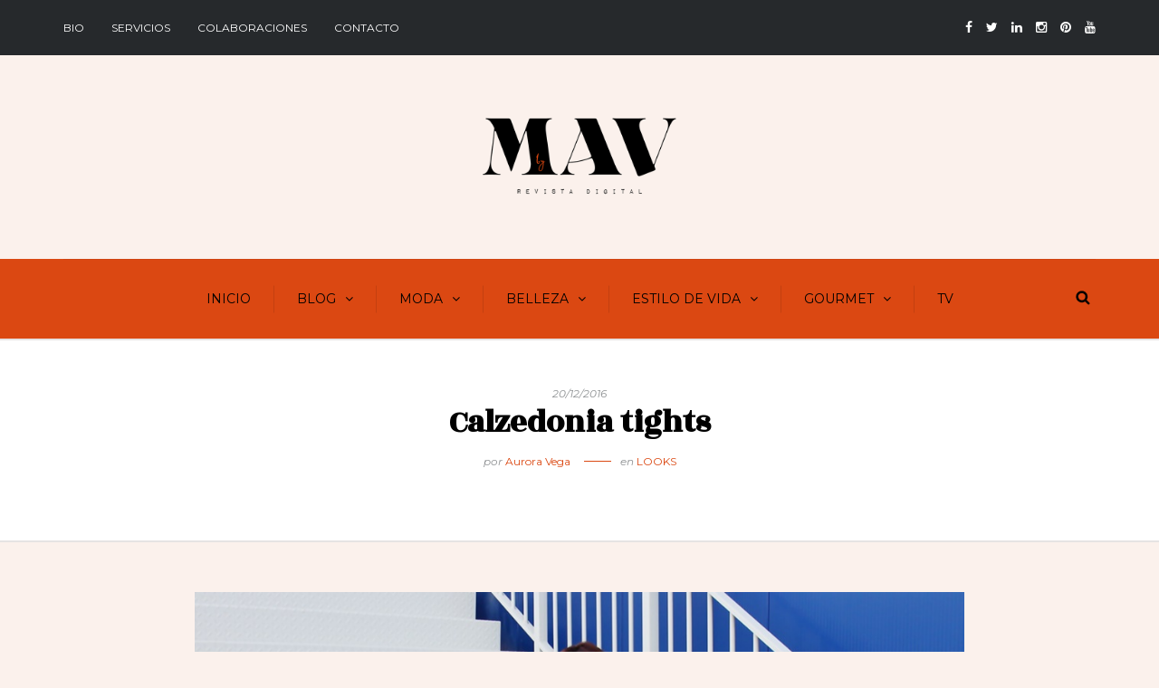

--- FILE ---
content_type: text/html; charset=UTF-8
request_url: https://auroravega.com/calzedonia-tights/
body_size: 14916
content:
<!DOCTYPE html>
<html lang="es">
<head>
<meta name="viewport" content="width=device-width, initial-scale=1.0, maximum-scale=1.0, user-scalable=no" />
<meta charset="UTF-8" />
<link rel="profile" href="http://gmpg.org/xfn/11" />
<link rel="pingback" href="https://auroravega.com/xmlrpc.php" />
<title>Calzedonia tights &#8211; MAV Magazine by Aurora Vega</title>
<meta name='robots' content='max-image-preview:large' />
	<style>img:is([sizes="auto" i], [sizes^="auto," i]) { contain-intrinsic-size: 3000px 1500px }</style>
	<link rel='dns-prefetch' href='//fonts.googleapis.com' />
<link rel="alternate" type="application/rss+xml" title="MAV Magazine by Aurora Vega &raquo; Feed" href="https://auroravega.com/feed/" />
<link rel="alternate" type="application/rss+xml" title="MAV Magazine by Aurora Vega &raquo; Feed de los comentarios" href="https://auroravega.com/comments/feed/" />
<link rel="alternate" type="application/rss+xml" title="MAV Magazine by Aurora Vega &raquo; Comentario Calzedonia tights del feed" href="https://auroravega.com/calzedonia-tights/feed/" />
<script type="text/javascript">
/* <![CDATA[ */
window._wpemojiSettings = {"baseUrl":"https:\/\/s.w.org\/images\/core\/emoji\/16.0.1\/72x72\/","ext":".png","svgUrl":"https:\/\/s.w.org\/images\/core\/emoji\/16.0.1\/svg\/","svgExt":".svg","source":{"concatemoji":"https:\/\/auroravega.com\/wp-includes\/js\/wp-emoji-release.min.js?ver=6.8.3"}};
/*! This file is auto-generated */
!function(s,n){var o,i,e;function c(e){try{var t={supportTests:e,timestamp:(new Date).valueOf()};sessionStorage.setItem(o,JSON.stringify(t))}catch(e){}}function p(e,t,n){e.clearRect(0,0,e.canvas.width,e.canvas.height),e.fillText(t,0,0);var t=new Uint32Array(e.getImageData(0,0,e.canvas.width,e.canvas.height).data),a=(e.clearRect(0,0,e.canvas.width,e.canvas.height),e.fillText(n,0,0),new Uint32Array(e.getImageData(0,0,e.canvas.width,e.canvas.height).data));return t.every(function(e,t){return e===a[t]})}function u(e,t){e.clearRect(0,0,e.canvas.width,e.canvas.height),e.fillText(t,0,0);for(var n=e.getImageData(16,16,1,1),a=0;a<n.data.length;a++)if(0!==n.data[a])return!1;return!0}function f(e,t,n,a){switch(t){case"flag":return n(e,"\ud83c\udff3\ufe0f\u200d\u26a7\ufe0f","\ud83c\udff3\ufe0f\u200b\u26a7\ufe0f")?!1:!n(e,"\ud83c\udde8\ud83c\uddf6","\ud83c\udde8\u200b\ud83c\uddf6")&&!n(e,"\ud83c\udff4\udb40\udc67\udb40\udc62\udb40\udc65\udb40\udc6e\udb40\udc67\udb40\udc7f","\ud83c\udff4\u200b\udb40\udc67\u200b\udb40\udc62\u200b\udb40\udc65\u200b\udb40\udc6e\u200b\udb40\udc67\u200b\udb40\udc7f");case"emoji":return!a(e,"\ud83e\udedf")}return!1}function g(e,t,n,a){var r="undefined"!=typeof WorkerGlobalScope&&self instanceof WorkerGlobalScope?new OffscreenCanvas(300,150):s.createElement("canvas"),o=r.getContext("2d",{willReadFrequently:!0}),i=(o.textBaseline="top",o.font="600 32px Arial",{});return e.forEach(function(e){i[e]=t(o,e,n,a)}),i}function t(e){var t=s.createElement("script");t.src=e,t.defer=!0,s.head.appendChild(t)}"undefined"!=typeof Promise&&(o="wpEmojiSettingsSupports",i=["flag","emoji"],n.supports={everything:!0,everythingExceptFlag:!0},e=new Promise(function(e){s.addEventListener("DOMContentLoaded",e,{once:!0})}),new Promise(function(t){var n=function(){try{var e=JSON.parse(sessionStorage.getItem(o));if("object"==typeof e&&"number"==typeof e.timestamp&&(new Date).valueOf()<e.timestamp+604800&&"object"==typeof e.supportTests)return e.supportTests}catch(e){}return null}();if(!n){if("undefined"!=typeof Worker&&"undefined"!=typeof OffscreenCanvas&&"undefined"!=typeof URL&&URL.createObjectURL&&"undefined"!=typeof Blob)try{var e="postMessage("+g.toString()+"("+[JSON.stringify(i),f.toString(),p.toString(),u.toString()].join(",")+"));",a=new Blob([e],{type:"text/javascript"}),r=new Worker(URL.createObjectURL(a),{name:"wpTestEmojiSupports"});return void(r.onmessage=function(e){c(n=e.data),r.terminate(),t(n)})}catch(e){}c(n=g(i,f,p,u))}t(n)}).then(function(e){for(var t in e)n.supports[t]=e[t],n.supports.everything=n.supports.everything&&n.supports[t],"flag"!==t&&(n.supports.everythingExceptFlag=n.supports.everythingExceptFlag&&n.supports[t]);n.supports.everythingExceptFlag=n.supports.everythingExceptFlag&&!n.supports.flag,n.DOMReady=!1,n.readyCallback=function(){n.DOMReady=!0}}).then(function(){return e}).then(function(){var e;n.supports.everything||(n.readyCallback(),(e=n.source||{}).concatemoji?t(e.concatemoji):e.wpemoji&&e.twemoji&&(t(e.twemoji),t(e.wpemoji)))}))}((window,document),window._wpemojiSettings);
/* ]]> */
</script>
<style id='wp-emoji-styles-inline-css' type='text/css'>

	img.wp-smiley, img.emoji {
		display: inline !important;
		border: none !important;
		box-shadow: none !important;
		height: 1em !important;
		width: 1em !important;
		margin: 0 0.07em !important;
		vertical-align: -0.1em !important;
		background: none !important;
		padding: 0 !important;
	}
</style>
<link rel='stylesheet' id='wp-block-library-css' href='https://auroravega.com/wp-includes/css/dist/block-library/style.min.css?ver=6.8.3' type='text/css' media='all' />
<style id='classic-theme-styles-inline-css' type='text/css'>
/*! This file is auto-generated */
.wp-block-button__link{color:#fff;background-color:#32373c;border-radius:9999px;box-shadow:none;text-decoration:none;padding:calc(.667em + 2px) calc(1.333em + 2px);font-size:1.125em}.wp-block-file__button{background:#32373c;color:#fff;text-decoration:none}
</style>
<style id='global-styles-inline-css' type='text/css'>
:root{--wp--preset--aspect-ratio--square: 1;--wp--preset--aspect-ratio--4-3: 4/3;--wp--preset--aspect-ratio--3-4: 3/4;--wp--preset--aspect-ratio--3-2: 3/2;--wp--preset--aspect-ratio--2-3: 2/3;--wp--preset--aspect-ratio--16-9: 16/9;--wp--preset--aspect-ratio--9-16: 9/16;--wp--preset--color--black: #000000;--wp--preset--color--cyan-bluish-gray: #abb8c3;--wp--preset--color--white: #ffffff;--wp--preset--color--pale-pink: #f78da7;--wp--preset--color--vivid-red: #cf2e2e;--wp--preset--color--luminous-vivid-orange: #ff6900;--wp--preset--color--luminous-vivid-amber: #fcb900;--wp--preset--color--light-green-cyan: #7bdcb5;--wp--preset--color--vivid-green-cyan: #00d084;--wp--preset--color--pale-cyan-blue: #8ed1fc;--wp--preset--color--vivid-cyan-blue: #0693e3;--wp--preset--color--vivid-purple: #9b51e0;--wp--preset--gradient--vivid-cyan-blue-to-vivid-purple: linear-gradient(135deg,rgba(6,147,227,1) 0%,rgb(155,81,224) 100%);--wp--preset--gradient--light-green-cyan-to-vivid-green-cyan: linear-gradient(135deg,rgb(122,220,180) 0%,rgb(0,208,130) 100%);--wp--preset--gradient--luminous-vivid-amber-to-luminous-vivid-orange: linear-gradient(135deg,rgba(252,185,0,1) 0%,rgba(255,105,0,1) 100%);--wp--preset--gradient--luminous-vivid-orange-to-vivid-red: linear-gradient(135deg,rgba(255,105,0,1) 0%,rgb(207,46,46) 100%);--wp--preset--gradient--very-light-gray-to-cyan-bluish-gray: linear-gradient(135deg,rgb(238,238,238) 0%,rgb(169,184,195) 100%);--wp--preset--gradient--cool-to-warm-spectrum: linear-gradient(135deg,rgb(74,234,220) 0%,rgb(151,120,209) 20%,rgb(207,42,186) 40%,rgb(238,44,130) 60%,rgb(251,105,98) 80%,rgb(254,248,76) 100%);--wp--preset--gradient--blush-light-purple: linear-gradient(135deg,rgb(255,206,236) 0%,rgb(152,150,240) 100%);--wp--preset--gradient--blush-bordeaux: linear-gradient(135deg,rgb(254,205,165) 0%,rgb(254,45,45) 50%,rgb(107,0,62) 100%);--wp--preset--gradient--luminous-dusk: linear-gradient(135deg,rgb(255,203,112) 0%,rgb(199,81,192) 50%,rgb(65,88,208) 100%);--wp--preset--gradient--pale-ocean: linear-gradient(135deg,rgb(255,245,203) 0%,rgb(182,227,212) 50%,rgb(51,167,181) 100%);--wp--preset--gradient--electric-grass: linear-gradient(135deg,rgb(202,248,128) 0%,rgb(113,206,126) 100%);--wp--preset--gradient--midnight: linear-gradient(135deg,rgb(2,3,129) 0%,rgb(40,116,252) 100%);--wp--preset--font-size--small: 13px;--wp--preset--font-size--medium: 20px;--wp--preset--font-size--large: 36px;--wp--preset--font-size--x-large: 42px;--wp--preset--spacing--20: 0.44rem;--wp--preset--spacing--30: 0.67rem;--wp--preset--spacing--40: 1rem;--wp--preset--spacing--50: 1.5rem;--wp--preset--spacing--60: 2.25rem;--wp--preset--spacing--70: 3.38rem;--wp--preset--spacing--80: 5.06rem;--wp--preset--shadow--natural: 6px 6px 9px rgba(0, 0, 0, 0.2);--wp--preset--shadow--deep: 12px 12px 50px rgba(0, 0, 0, 0.4);--wp--preset--shadow--sharp: 6px 6px 0px rgba(0, 0, 0, 0.2);--wp--preset--shadow--outlined: 6px 6px 0px -3px rgba(255, 255, 255, 1), 6px 6px rgba(0, 0, 0, 1);--wp--preset--shadow--crisp: 6px 6px 0px rgba(0, 0, 0, 1);}:where(.is-layout-flex){gap: 0.5em;}:where(.is-layout-grid){gap: 0.5em;}body .is-layout-flex{display: flex;}.is-layout-flex{flex-wrap: wrap;align-items: center;}.is-layout-flex > :is(*, div){margin: 0;}body .is-layout-grid{display: grid;}.is-layout-grid > :is(*, div){margin: 0;}:where(.wp-block-columns.is-layout-flex){gap: 2em;}:where(.wp-block-columns.is-layout-grid){gap: 2em;}:where(.wp-block-post-template.is-layout-flex){gap: 1.25em;}:where(.wp-block-post-template.is-layout-grid){gap: 1.25em;}.has-black-color{color: var(--wp--preset--color--black) !important;}.has-cyan-bluish-gray-color{color: var(--wp--preset--color--cyan-bluish-gray) !important;}.has-white-color{color: var(--wp--preset--color--white) !important;}.has-pale-pink-color{color: var(--wp--preset--color--pale-pink) !important;}.has-vivid-red-color{color: var(--wp--preset--color--vivid-red) !important;}.has-luminous-vivid-orange-color{color: var(--wp--preset--color--luminous-vivid-orange) !important;}.has-luminous-vivid-amber-color{color: var(--wp--preset--color--luminous-vivid-amber) !important;}.has-light-green-cyan-color{color: var(--wp--preset--color--light-green-cyan) !important;}.has-vivid-green-cyan-color{color: var(--wp--preset--color--vivid-green-cyan) !important;}.has-pale-cyan-blue-color{color: var(--wp--preset--color--pale-cyan-blue) !important;}.has-vivid-cyan-blue-color{color: var(--wp--preset--color--vivid-cyan-blue) !important;}.has-vivid-purple-color{color: var(--wp--preset--color--vivid-purple) !important;}.has-black-background-color{background-color: var(--wp--preset--color--black) !important;}.has-cyan-bluish-gray-background-color{background-color: var(--wp--preset--color--cyan-bluish-gray) !important;}.has-white-background-color{background-color: var(--wp--preset--color--white) !important;}.has-pale-pink-background-color{background-color: var(--wp--preset--color--pale-pink) !important;}.has-vivid-red-background-color{background-color: var(--wp--preset--color--vivid-red) !important;}.has-luminous-vivid-orange-background-color{background-color: var(--wp--preset--color--luminous-vivid-orange) !important;}.has-luminous-vivid-amber-background-color{background-color: var(--wp--preset--color--luminous-vivid-amber) !important;}.has-light-green-cyan-background-color{background-color: var(--wp--preset--color--light-green-cyan) !important;}.has-vivid-green-cyan-background-color{background-color: var(--wp--preset--color--vivid-green-cyan) !important;}.has-pale-cyan-blue-background-color{background-color: var(--wp--preset--color--pale-cyan-blue) !important;}.has-vivid-cyan-blue-background-color{background-color: var(--wp--preset--color--vivid-cyan-blue) !important;}.has-vivid-purple-background-color{background-color: var(--wp--preset--color--vivid-purple) !important;}.has-black-border-color{border-color: var(--wp--preset--color--black) !important;}.has-cyan-bluish-gray-border-color{border-color: var(--wp--preset--color--cyan-bluish-gray) !important;}.has-white-border-color{border-color: var(--wp--preset--color--white) !important;}.has-pale-pink-border-color{border-color: var(--wp--preset--color--pale-pink) !important;}.has-vivid-red-border-color{border-color: var(--wp--preset--color--vivid-red) !important;}.has-luminous-vivid-orange-border-color{border-color: var(--wp--preset--color--luminous-vivid-orange) !important;}.has-luminous-vivid-amber-border-color{border-color: var(--wp--preset--color--luminous-vivid-amber) !important;}.has-light-green-cyan-border-color{border-color: var(--wp--preset--color--light-green-cyan) !important;}.has-vivid-green-cyan-border-color{border-color: var(--wp--preset--color--vivid-green-cyan) !important;}.has-pale-cyan-blue-border-color{border-color: var(--wp--preset--color--pale-cyan-blue) !important;}.has-vivid-cyan-blue-border-color{border-color: var(--wp--preset--color--vivid-cyan-blue) !important;}.has-vivid-purple-border-color{border-color: var(--wp--preset--color--vivid-purple) !important;}.has-vivid-cyan-blue-to-vivid-purple-gradient-background{background: var(--wp--preset--gradient--vivid-cyan-blue-to-vivid-purple) !important;}.has-light-green-cyan-to-vivid-green-cyan-gradient-background{background: var(--wp--preset--gradient--light-green-cyan-to-vivid-green-cyan) !important;}.has-luminous-vivid-amber-to-luminous-vivid-orange-gradient-background{background: var(--wp--preset--gradient--luminous-vivid-amber-to-luminous-vivid-orange) !important;}.has-luminous-vivid-orange-to-vivid-red-gradient-background{background: var(--wp--preset--gradient--luminous-vivid-orange-to-vivid-red) !important;}.has-very-light-gray-to-cyan-bluish-gray-gradient-background{background: var(--wp--preset--gradient--very-light-gray-to-cyan-bluish-gray) !important;}.has-cool-to-warm-spectrum-gradient-background{background: var(--wp--preset--gradient--cool-to-warm-spectrum) !important;}.has-blush-light-purple-gradient-background{background: var(--wp--preset--gradient--blush-light-purple) !important;}.has-blush-bordeaux-gradient-background{background: var(--wp--preset--gradient--blush-bordeaux) !important;}.has-luminous-dusk-gradient-background{background: var(--wp--preset--gradient--luminous-dusk) !important;}.has-pale-ocean-gradient-background{background: var(--wp--preset--gradient--pale-ocean) !important;}.has-electric-grass-gradient-background{background: var(--wp--preset--gradient--electric-grass) !important;}.has-midnight-gradient-background{background: var(--wp--preset--gradient--midnight) !important;}.has-small-font-size{font-size: var(--wp--preset--font-size--small) !important;}.has-medium-font-size{font-size: var(--wp--preset--font-size--medium) !important;}.has-large-font-size{font-size: var(--wp--preset--font-size--large) !important;}.has-x-large-font-size{font-size: var(--wp--preset--font-size--x-large) !important;}
:where(.wp-block-post-template.is-layout-flex){gap: 1.25em;}:where(.wp-block-post-template.is-layout-grid){gap: 1.25em;}
:where(.wp-block-columns.is-layout-flex){gap: 2em;}:where(.wp-block-columns.is-layout-grid){gap: 2em;}
:root :where(.wp-block-pullquote){font-size: 1.5em;line-height: 1.6;}
</style>
<link rel='stylesheet' id='bootstrap-css' href='https://auroravega.com/wp-content/themes/camille/css/bootstrap.css?ver=6.8.3' type='text/css' media='all' />
<link rel='stylesheet' id='camille-fonts-css' href='//fonts.googleapis.com/css?family=Rozha+One%3A400%2C400italic%2C700%2C700italic%7CMontserrat%3A400%2C400italic%2C700%2C700italic&#038;ver=1.0' type='text/css' media='all' />
<link rel='stylesheet' id='owl-main-css' href='https://auroravega.com/wp-content/themes/camille/js/owl-carousel/owl.carousel.css?ver=6.8.3' type='text/css' media='all' />
<link rel='stylesheet' id='camille-stylesheet-css' href='https://auroravega.com/wp-content/themes/camille/style.css?ver=1.0.2' type='text/css' media='all' />
<link rel='stylesheet' id='camille-responsive-css' href='https://auroravega.com/wp-content/themes/camille/responsive.css?ver=all' type='text/css' media='all' />
<link rel='stylesheet' id='camille-animations-css' href='https://auroravega.com/wp-content/themes/camille/css/animations.css?ver=6.8.3' type='text/css' media='all' />
<link rel='stylesheet' id='font-awesome-css' href='https://auroravega.com/wp-content/themes/camille/css/font-awesome.css?ver=6.8.3' type='text/css' media='all' />
<link rel='stylesheet' id='camille-select2-css' href='https://auroravega.com/wp-content/themes/camille/js/select2/select2.css?ver=6.8.3' type='text/css' media='all' />
<link rel='stylesheet' id='offcanvasmenu-css' href='https://auroravega.com/wp-content/themes/camille/css/offcanvasmenu.css?ver=6.8.3' type='text/css' media='all' />
<link rel='stylesheet' id='nanoscroller-css' href='https://auroravega.com/wp-content/themes/camille/css/nanoscroller.css?ver=6.8.3' type='text/css' media='all' />
<link rel='stylesheet' id='swiper-css' href='https://auroravega.com/wp-content/themes/camille/css/idangerous.swiper.css?ver=6.8.3' type='text/css' media='all' />
<link rel='stylesheet' id='dashicons-css' href='https://auroravega.com/wp-includes/css/dashicons.min.css?ver=6.8.3' type='text/css' media='all' />
<link rel='stylesheet' id='thickbox-css' href='https://auroravega.com/wp-includes/js/thickbox/thickbox.css?ver=6.8.3' type='text/css' media='all' />
<link rel='stylesheet' id='style-cache-camille-css' href='https://auroravega.com/wp-content/uploads/style-cache-camille.css?ver=6.8.3' type='text/css' media='all' />
<script type="text/javascript" src="https://auroravega.com/wp-includes/js/jquery/jquery.min.js?ver=3.7.1" id="jquery-core-js"></script>
<script type="text/javascript" src="https://auroravega.com/wp-includes/js/jquery/jquery-migrate.min.js?ver=3.4.1" id="jquery-migrate-js"></script>
<script type="text/javascript" src="https://auroravega.com/wp-content/uploads/js-cache-camille.js?ver=6.8.3" id="js-cache-camille-js"></script>
<link rel="https://api.w.org/" href="https://auroravega.com/wp-json/" /><link rel="alternate" title="JSON" type="application/json" href="https://auroravega.com/wp-json/wp/v2/posts/8251" /><link rel="EditURI" type="application/rsd+xml" title="RSD" href="https://auroravega.com/xmlrpc.php?rsd" />
<meta name="generator" content="WordPress 6.8.3" />
<link rel="canonical" href="https://auroravega.com/calzedonia-tights/" />
<link rel='shortlink' href='https://auroravega.com/?p=8251' />
<link rel="alternate" title="oEmbed (JSON)" type="application/json+oembed" href="https://auroravega.com/wp-json/oembed/1.0/embed?url=https%3A%2F%2Fauroravega.com%2Fcalzedonia-tights%2F" />
<link rel="alternate" title="oEmbed (XML)" type="text/xml+oembed" href="https://auroravega.com/wp-json/oembed/1.0/embed?url=https%3A%2F%2Fauroravega.com%2Fcalzedonia-tights%2F&#038;format=xml" />

		<!-- GA Google Analytics @ https://m0n.co/ga -->
		<script async src="https://www.googletagmanager.com/gtag/js?id=G-9FJBT3S6QM"></script>
		<script>
			window.dataLayer = window.dataLayer || [];
			function gtag(){dataLayer.push(arguments);}
			gtag('js', new Date());
			gtag('config', 'G-9FJBT3S6QM');
		</script>

	<link rel="icon" href="https://auroravega.com/wp-content/uploads/2022/07/cropped-logo-nuevo-magazine-julio-2022-32x32.png" sizes="32x32" />
<link rel="icon" href="https://auroravega.com/wp-content/uploads/2022/07/cropped-logo-nuevo-magazine-julio-2022-192x192.png" sizes="192x192" />
<link rel="apple-touch-icon" href="https://auroravega.com/wp-content/uploads/2022/07/cropped-logo-nuevo-magazine-julio-2022-180x180.png" />
<meta name="msapplication-TileImage" content="https://auroravega.com/wp-content/uploads/2022/07/cropped-logo-nuevo-magazine-julio-2022-270x270.png" />
</head>
<body class="wp-singular post-template-default single single-post postid-8251 single-format-standard wp-theme-camille blog-small-page-width blog-slider-enable blog-enable-dropcaps blog-enable-images-animations blog-post-title-none blog-homepage-slider-post-title-none">


            <div class="header-menu-bg menu_black">
      <div class="header-menu">
        <div class="container">
          <div class="row">
              <div class="col-md-6">
              <div class="menu-top-menu-container-toggle"></div>
              <div class="menu-superior-container"><ul id="menu-superior" class="links"><li id="menu-item-6493" class="menu-item menu-item-type-post_type menu-item-object-page menu-item-6493"><a href="https://auroravega.com/sobre-mi/">BIO</a></li>
<li id="menu-item-6518" class="menu-item menu-item-type-post_type menu-item-object-page menu-item-has-children menu-item-6518"><a href="https://auroravega.com/servicios/">Servicios</a>
<ul class="sub-menu">
	<li id="menu-item-6548" class="menu-item menu-item-type-post_type menu-item-object-page menu-item-6548"><a href="https://auroravega.com/servicios/comunicacion/">Comunicación</a></li>
	<li id="menu-item-17048" class="menu-item menu-item-type-post_type menu-item-object-page menu-item-has-children menu-item-17048"><a href="https://auroravega.com/servicios/estilista/">Estilista</a>
	<ul class="sub-menu">
		<li id="menu-item-17843" class="menu-item menu-item-type-post_type menu-item-object-page menu-item-17843"><a href="https://auroravega.com/servicios/estilista/shooting-street-style/">Shooting Street Style</a></li>
	</ul>
</li>
	<li id="menu-item-6521" class="menu-item menu-item-type-post_type menu-item-object-page menu-item-has-children menu-item-6521"><a href="https://auroravega.com/servicios/personal-shopper/">Personal Shopper AV Lifestyle</a>
	<ul class="sub-menu">
		<li id="menu-item-17841" class="menu-item menu-item-type-post_type menu-item-object-page menu-item-17841"><a href="https://auroravega.com/servicios/av-lifestyle/armario-capsula/">Armario Cápsula</a></li>
		<li id="menu-item-6538" class="menu-item menu-item-type-post_type menu-item-object-page menu-item-6538"><a href="https://auroravega.com/servicios/personal-shopper/asesoria-de-imagen/">Asesoría de imagen</a></li>
		<li id="menu-item-6537" class="menu-item menu-item-type-post_type menu-item-object-page menu-item-6537"><a href="https://auroravega.com/servicios/personal-shopper/cool-safari/">Cool Safari</a></li>
		<li id="menu-item-6523" class="menu-item menu-item-type-post_type menu-item-object-page menu-item-6523"><a href="https://auroravega.com/servicios/personal-shopper/estudios-de-armario/">Estudios de armario</a></li>
		<li id="menu-item-11145" class="menu-item menu-item-type-post_type menu-item-object-page menu-item-11145"><a href="https://auroravega.com/servicios/personal-shopper/estudios-de-armario/estudios-armario-especial-adolescentes-18-anos/">Estudios de armario especial adolescentes (hasta 18 años)</a></li>
		<li id="menu-item-20167" class="menu-item menu-item-type-post_type menu-item-object-page menu-item-20167"><a href="https://auroravega.com/servicios/personal-shopper/estudios-de-armario/estudio-de-armario-especial-premama/">Estudio de armario especial “Premamá”</a></li>
		<li id="menu-item-20162" class="menu-item menu-item-type-post_type menu-item-object-page menu-item-20162"><a href="https://auroravega.com/servicios/personal-shopper/estudios-de-armario/estudio-de-armario-especial-postparto/">Estudio de armario especial “Postparto”</a></li>
		<li id="menu-item-17842" class="menu-item menu-item-type-post_type menu-item-object-page menu-item-17842"><a href="https://auroravega.com/servicios/av-lifestyle/organizacion-de-armario/">Organización de armario</a></li>
		<li id="menu-item-8536" class="menu-item menu-item-type-post_type menu-item-object-page menu-item-8536"><a href="https://auroravega.com/servicios/personal-shopper/estudios-de-armario/transporte/">Precios desplazamiento y transporte</a></li>
		<li id="menu-item-6529" class="menu-item menu-item-type-post_type menu-item-object-page menu-item-6529"><a href="https://auroravega.com/servicios/personal-shopper/ruta-de-compras/">Ruta de compras</a></li>
	</ul>
</li>
</ul>
</li>
<li id="menu-item-6490" class="menu-item menu-item-type-post_type menu-item-object-page menu-item-6490"><a href="https://auroravega.com/colaboraciones/">Colaboraciones</a></li>
<li id="menu-item-6494" class="menu-item menu-item-type-post_type menu-item-object-page menu-item-6494"><a href="https://auroravega.com/pagina-ejemplo/">Contacto</a></li>
</ul></div>            </div>
            <div class="col-md-6">

                <div class="header-info-text"><a href="https://www.facebook.com/auroravegacom/" target="_blank" class="a-facebook"><i class="fa fa-facebook"></i></a><a href="https://www.twitter.com/auroravegacom" target="_blank" class="a-twitter"><i class="fa fa-twitter"></i></a><a href="https://www.linkedin.com/in/auroravegacom/" target="_blank" class="a-linkedin"><i class="fa fa-linkedin"></i></a><a href="https://www.instagram.com/auroravegacom" target="_blank" class="a-instagram"><i class="fa fa-instagram"></i></a><a href="https://www.pinterest.es/auroravegacom" target="_blank" class="a-pinterest"><i class="fa fa-pinterest"></i></a><a href="https://www.youtube.com/auroravegacom" target="_blank" class="a-youtube"><i class="fa fa-youtube"></i></a></div>            </div>
          </div>
        </div>
      </div>
    </div>
    
<header>
<div class="container header-logo-center">
  <div class="row">
    <div class="col-md-12">
     
      <div class="header-left">
              </div>
      
      <div class="header-center">
            <div class="logo">
    <a class="logo-link" href="https://auroravega.com/"><img src="https://auroravega.com/wp-content/uploads/2022/07/logo-nuevo-magazine-julio-2022-web.png" alt="MAV Magazine by Aurora Vega"></a>
    <div class="header-blog-info"></div>    </div>
          </div>

      <div class="header-right">
              </div>
    </div>
  </div>
    
</div>

        <div class="mainmenu-belowheader mainmenu-uppercase mainmenu-largefont mainmenu-downarrow menu-center clearfix">
                <div id="navbar" class="navbar navbar-default clearfix">

          <div class="navbar-inner">
              <div class="container">

                  <div class="navbar-toggle" data-toggle="collapse" data-target=".collapse">
                    Menú                  </div>
                  <div class="navbar-left-wrapper">
                                        <ul class="header-nav">
                                            </ul>
                  </div>
                  <div class="navbar-center-wrapper">
                  <div class="navbar-collapse collapse"><ul id="menu-principal-1" class="nav"><li id="menu-item-5373" class=" menu-item menu-item-type-custom menu-item-object-custom menu-item-home"><a href="http://auroravega.com/">Inicio</a></li>
<li id="menu-item-9074" class=" menu-item menu-item-type-taxonomy menu-item-object-category current-post-ancestor menu-item-has-children"><a href="https://auroravega.com/category/blog/">Blog</a>
<ul class="sub-menu">
	<li id="menu-item-5395" class=" menu-item menu-item-type-taxonomy menu-item-object-category"><a href="https://auroravega.com/category/blog/diario/">Diario</a></li>
	<li id="menu-item-5396" class=" menu-item menu-item-type-taxonomy menu-item-object-category menu-item-has-children"><a href="https://auroravega.com/category/diy/">DIY</a>
	<ul class="sub-menu">
		<li id="menu-item-5397" class=" menu-item menu-item-type-taxonomy menu-item-object-category"><a href="https://auroravega.com/category/diy-complementos/">DIY Complementos</a></li>
		<li id="menu-item-5398" class=" menu-item menu-item-type-taxonomy menu-item-object-category"><a href="https://auroravega.com/category/diy-deco/">DIY Deco</a></li>
		<li id="menu-item-5399" class=" menu-item menu-item-type-taxonomy menu-item-object-category"><a href="https://auroravega.com/category/diy-ropa/">DIY Ropa</a></li>
	</ul>
</li>
	<li id="menu-item-6507" class=" menu-item menu-item-type-taxonomy menu-item-object-category"><a href="https://auroravega.com/category/mi-vestidor/">Mi vestidor</a></li>
	<li id="menu-item-5419" class=" menu-item menu-item-type-taxonomy menu-item-object-category current-post-ancestor current-menu-parent current-post-parent"><a href="https://auroravega.com/category/blog/looks/">Looks</a></li>
	<li id="menu-item-10214" class=" menu-item menu-item-type-taxonomy menu-item-object-category"><a href="https://auroravega.com/category/blog/shootings/">Shootings</a></li>
</ul>
</li>
<li id="menu-item-5423" class=" menu-item menu-item-type-taxonomy menu-item-object-category menu-item-has-children"><a href="https://auroravega.com/category/moda/">Moda</a>
<ul class="sub-menu">
	<li id="menu-item-5411" class=" menu-item menu-item-type-taxonomy menu-item-object-category"><a href="https://auroravega.com/category/personal-shopper/">Coaching de estilo &amp; Personal Shopper</a></li>
	<li id="menu-item-16098" class=" menu-item menu-item-type-taxonomy menu-item-object-category"><a href="https://auroravega.com/category/estilista/">Estilista</a></li>
	<li id="menu-item-5418" class=" menu-item menu-item-type-taxonomy menu-item-object-category"><a href="https://auroravega.com/category/look-books-editoriales/">Look Books &amp; Editoriales</a></li>
	<li id="menu-item-5426" class=" menu-item menu-item-type-taxonomy menu-item-object-category"><a href="https://auroravega.com/category/pasarelas/">Pasarelas &amp; Exposiciones Moda</a></li>
	<li id="menu-item-5432" class=" menu-item menu-item-type-taxonomy menu-item-object-category"><a href="https://auroravega.com/category/red-carpet/">Red Carpet</a></li>
	<li id="menu-item-5438" class=" menu-item menu-item-type-taxonomy menu-item-object-category"><a href="https://auroravega.com/category/shopping/">Shopping</a></li>
	<li id="menu-item-5441" class=" menu-item menu-item-type-taxonomy menu-item-object-category"><a href="https://auroravega.com/category/street-style/">Street Style</a></li>
	<li id="menu-item-5443" class=" menu-item menu-item-type-taxonomy menu-item-object-category"><a href="https://auroravega.com/category/tendencias/">Tendencias</a></li>
</ul>
</li>
<li id="menu-item-5382" class=" menu-item menu-item-type-taxonomy menu-item-object-category menu-item-has-children"><a href="https://auroravega.com/category/belleza/">Belleza</a>
<ul class="sub-menu">
	<li id="menu-item-16096" class=" menu-item menu-item-type-taxonomy menu-item-object-category"><a href="https://auroravega.com/category/bienestar/">Bienestar</a></li>
	<li id="menu-item-5392" class=" menu-item menu-item-type-taxonomy menu-item-object-category"><a href="https://auroravega.com/category/belleza/cara-y-cuerpo/">Cara y cuerpo</a></li>
	<li id="menu-item-16095" class=" menu-item menu-item-type-taxonomy menu-item-object-category"><a href="https://auroravega.com/category/deporte/">Deporte</a></li>
	<li id="menu-item-5420" class=" menu-item menu-item-type-taxonomy menu-item-object-category"><a href="https://auroravega.com/category/belleza/maquillaje/">Maquillaje</a></li>
	<li id="menu-item-16097" class=" menu-item menu-item-type-taxonomy menu-item-object-category"><a href="https://auroravega.com/category/nutricion/">Nutrición</a></li>
	<li id="menu-item-6510" class=" menu-item menu-item-type-taxonomy menu-item-object-category"><a href="https://auroravega.com/category/belleza/pelo/">Pelo</a></li>
	<li id="menu-item-16099" class=" menu-item menu-item-type-taxonomy menu-item-object-category"><a href="https://auroravega.com/category/salud/">Salud</a></li>
</ul>
</li>
<li id="menu-item-5412" class=" menu-item menu-item-type-taxonomy menu-item-object-category menu-item-has-children"><a href="https://auroravega.com/category/estilo-de-vida/">Estilo de vida</a>
<ul class="sub-menu">
	<li id="menu-item-16134" class=" menu-item menu-item-type-taxonomy menu-item-object-category"><a href="https://auroravega.com/category/estilo-de-vida/astrologia/">Astrología &amp; Rituales</a></li>
	<li id="menu-item-26175" class=" menu-item menu-item-type-taxonomy menu-item-object-category"><a href="https://auroravega.com/category/estilo-de-vida/bodas/">Bodas</a></li>
	<li id="menu-item-5389" class=" menu-item menu-item-type-taxonomy menu-item-object-category"><a href="https://auroravega.com/category/cine/">Cine, teatro &amp; TV</a></li>
	<li id="menu-item-5393" class=" menu-item menu-item-type-taxonomy menu-item-object-category"><a href="https://auroravega.com/category/cultura/">Cultura</a></li>
	<li id="menu-item-5394" class=" menu-item menu-item-type-taxonomy menu-item-object-category"><a href="https://auroravega.com/category/deco/">Deco</a></li>
	<li id="menu-item-5402" class=" menu-item menu-item-type-taxonomy menu-item-object-category menu-item-has-children"><a href="https://auroravega.com/category/escapadas/">Escapadas</a>
	<ul class="sub-menu">
		<li id="menu-item-5403" class=" menu-item menu-item-type-taxonomy menu-item-object-category"><a href="https://auroravega.com/category/escapadas/barcelona/">Barcelona</a></li>
		<li id="menu-item-28193" class=" menu-item menu-item-type-taxonomy menu-item-object-category"><a href="https://auroravega.com/category/escapadas/belgrado/">Belgrado</a></li>
		<li id="menu-item-5404" class=" menu-item menu-item-type-taxonomy menu-item-object-category"><a href="https://auroravega.com/category/escapadas/berlin/">Berlín</a></li>
		<li id="menu-item-5405" class=" menu-item menu-item-type-taxonomy menu-item-object-category"><a href="https://auroravega.com/category/escapadas/hong-kong/">Hong Kong</a></li>
		<li id="menu-item-5406" class=" menu-item menu-item-type-taxonomy menu-item-object-category"><a href="https://auroravega.com/category/escapadas/ibiza/">Ibiza</a></li>
		<li id="menu-item-27015" class=" menu-item menu-item-type-taxonomy menu-item-object-category menu-item-has-children"><a href="https://auroravega.com/category/escapadas/italia/">Italia</a>
		<ul class="sub-menu">
			<li id="menu-item-27016" class=" menu-item menu-item-type-taxonomy menu-item-object-category menu-item-has-children"><a href="https://auroravega.com/category/escapadas/italia/plugia/">Plugia</a>
			<ul class="sub-menu">
				<li id="menu-item-27019" class=" menu-item menu-item-type-taxonomy menu-item-object-category"><a href="https://auroravega.com/category/escapadas/italia/plugia/bari/">Bari</a></li>
			</ul>
</li>
		</ul>
</li>
		<li id="menu-item-5407" class=" menu-item menu-item-type-taxonomy menu-item-object-category"><a href="https://auroravega.com/category/escapadas/islas-canarias/">Islas Canarias</a></li>
		<li id="menu-item-5408" class=" menu-item menu-item-type-taxonomy menu-item-object-category"><a href="https://auroravega.com/category/escapadas/madrid/">Madrid</a></li>
		<li id="menu-item-24703" class=" menu-item menu-item-type-taxonomy menu-item-object-category"><a href="https://auroravega.com/category/escapadas/malibu/">Malibú</a></li>
		<li id="menu-item-5409" class=" menu-item menu-item-type-taxonomy menu-item-object-category menu-item-has-children"><a href="https://auroravega.com/category/escapadas/mallorca/">Mallorca</a>
		<ul class="sub-menu">
			<li id="menu-item-26055" class=" menu-item menu-item-type-taxonomy menu-item-object-category"><a href="https://auroravega.com/category/escapadas/mallorca/hoteles-mallorca/">Hoteles Mallorca</a></li>
		</ul>
</li>
		<li id="menu-item-5410" class=" menu-item menu-item-type-taxonomy menu-item-object-category"><a href="https://auroravega.com/category/escapadas/menorca/">Menorca</a></li>
		<li id="menu-item-26871" class=" menu-item menu-item-type-taxonomy menu-item-object-category"><a href="https://auroravega.com/category/escapadas/pais-vasco/">País Vasco</a></li>
	</ul>
</li>
	<li id="menu-item-13603" class=" menu-item menu-item-type-taxonomy menu-item-object-category menu-item-has-children"><a href="https://auroravega.com/category/estilo-de-vida/experiencias/">Experiencias</a>
	<ul class="sub-menu">
		<li id="menu-item-21102" class=" menu-item menu-item-type-taxonomy menu-item-object-category"><a href="https://auroravega.com/category/estilo-de-vida/experiencias/experiencias-en-madrid/">Experiencias en Madrid</a></li>
		<li id="menu-item-13604" class=" menu-item menu-item-type-taxonomy menu-item-object-category"><a href="https://auroravega.com/category/estilo-de-vida/experiencias/experiencias-en-mallorca/">Experiencias en Mallorca</a></li>
	</ul>
</li>
	<li id="menu-item-5414" class=" menu-item menu-item-type-taxonomy menu-item-object-category"><a href="https://auroravega.com/category/eventos/">Eventos</a></li>
	<li id="menu-item-5421" class=" menu-item menu-item-type-taxonomy menu-item-object-category"><a href="https://auroravega.com/category/medio-ambiente/">Medio Ambiente</a></li>
	<li id="menu-item-18747" class=" menu-item menu-item-type-taxonomy menu-item-object-category"><a href="https://auroravega.com/category/estilo-de-vida/mascotas/">Mascotas</a></li>
	<li id="menu-item-18424" class=" menu-item menu-item-type-taxonomy menu-item-object-category"><a href="https://auroravega.com/category/estilo-de-vida/musica/">Música</a></li>
	<li id="menu-item-5425" class=" menu-item menu-item-type-taxonomy menu-item-object-category"><a href="https://auroravega.com/category/ocio/">Ocio</a></li>
	<li id="menu-item-17850" class=" menu-item menu-item-type-taxonomy menu-item-object-category"><a href="https://auroravega.com/category/estilo-de-vida/rrss/">RRSS &amp; Marketing</a></li>
	<li id="menu-item-5442" class=" menu-item menu-item-type-taxonomy menu-item-object-category"><a href="https://auroravega.com/category/tecnologia/">Tecnología</a></li>
	<li id="menu-item-5445" class=" menu-item menu-item-type-taxonomy menu-item-object-category menu-item-has-children"><a href="https://auroravega.com/category/vip/">VIP</a>
	<ul class="sub-menu">
		<li id="menu-item-5380" class=" menu-item menu-item-type-taxonomy menu-item-object-category"><a href="https://auroravega.com/category/artistas/">Artistas</a></li>
		<li id="menu-item-5385" class=" menu-item menu-item-type-taxonomy menu-item-object-category"><a href="https://auroravega.com/category/bloggers/">Bloggers</a></li>
		<li id="menu-item-5388" class=" menu-item menu-item-type-taxonomy menu-item-object-category"><a href="https://auroravega.com/category/celebrities/">Celebrities</a></li>
		<li id="menu-item-17483" class=" menu-item menu-item-type-taxonomy menu-item-object-category"><a href="https://auroravega.com/category/estilo-de-vida/entrevistas/">Entrevistas</a></li>
	</ul>
</li>
</ul>
</li>
<li id="menu-item-5430" class=" menu-item menu-item-type-taxonomy menu-item-object-category menu-item-has-children"><a href="https://auroravega.com/category/gourmet/">Gourmet</a>
<ul class="sub-menu">
	<li id="menu-item-6464" class=" menu-item menu-item-type-taxonomy menu-item-object-category"><a href="https://auroravega.com/category/gourmet/mundo-foodie/">Mundo foodie</a></li>
	<li id="menu-item-6467" class=" menu-item menu-item-type-taxonomy menu-item-object-category menu-item-has-children"><a href="https://auroravega.com/category/gourmet/recetas/">Recetas</a>
	<ul class="sub-menu">
		<li id="menu-item-6461" class=" menu-item menu-item-type-taxonomy menu-item-object-category"><a href="https://auroravega.com/category/gourmet/recetas/aperitivos/">Aperitivos</a></li>
		<li id="menu-item-6478" class=" menu-item menu-item-type-taxonomy menu-item-object-category"><a href="https://auroravega.com/category/gourmet/recetas/cocina-japonesa/">Cocina japonesa</a></li>
		<li id="menu-item-6462" class=" menu-item menu-item-type-taxonomy menu-item-object-category"><a href="https://auroravega.com/category/gourmet/recetas/cocina-vegetariana/">Cocina vegetariana</a></li>
		<li id="menu-item-7111" class=" menu-item menu-item-type-taxonomy menu-item-object-category"><a href="https://auroravega.com/category/gourmet/recetas/cocktails/">Cocktails</a></li>
		<li id="menu-item-16048" class=" menu-item menu-item-type-taxonomy menu-item-object-category"><a href="https://auroravega.com/category/gourmet/recetas/desayunos/">Desayunos</a></li>
		<li id="menu-item-6463" class=" menu-item menu-item-type-taxonomy menu-item-object-category"><a href="https://auroravega.com/category/gourmet/recetas/ensaladas/">Ensaladas</a></li>
		<li id="menu-item-6465" class=" menu-item menu-item-type-taxonomy menu-item-object-category"><a href="https://auroravega.com/category/gourmet/recetas/para-carnivoros/">Para carnívoros</a></li>
		<li id="menu-item-6466" class=" menu-item menu-item-type-taxonomy menu-item-object-category"><a href="https://auroravega.com/category/gourmet/recetas/pecados-dulces/">Pecados dulces</a></li>
		<li id="menu-item-6471" class=" menu-item menu-item-type-taxonomy menu-item-object-category"><a href="https://auroravega.com/category/gourmet/recetas/sabor-a-mar/">Sabor a mar</a></li>
		<li id="menu-item-6472" class=" menu-item menu-item-type-taxonomy menu-item-object-category"><a href="https://auroravega.com/category/gourmet/recetas/sabor-italiano/">Sabor italiano</a></li>
		<li id="menu-item-6473" class=" menu-item menu-item-type-taxonomy menu-item-object-category"><a href="https://auroravega.com/category/gourmet/recetas/salsas/">Salsas</a></li>
		<li id="menu-item-6481" class=" menu-item menu-item-type-taxonomy menu-item-object-category"><a href="https://auroravega.com/category/gourmet/recetas/sandwiches-bocadillos/">Sandwiches &amp; bocadillos</a></li>
		<li id="menu-item-6474" class=" menu-item menu-item-type-taxonomy menu-item-object-category"><a href="https://auroravega.com/category/gourmet/recetas/smoothies/">Smoothies</a></li>
		<li id="menu-item-25286" class=" menu-item menu-item-type-taxonomy menu-item-object-category"><a href="https://auroravega.com/category/gourmet/recetas/sopas-y-cremas/">Sopas y cremas</a></li>
		<li id="menu-item-6475" class=" menu-item menu-item-type-taxonomy menu-item-object-category"><a href="https://auroravega.com/category/gourmet/recetas/wok/">Wok</a></li>
	</ul>
</li>
	<li id="menu-item-5434" class=" menu-item menu-item-type-taxonomy menu-item-object-category menu-item-has-children"><a href="https://auroravega.com/category/gourmet/restaurantes/">Restaurantes</a>
	<ul class="sub-menu">
		<li id="menu-item-13165" class=" menu-item menu-item-type-taxonomy menu-item-object-category menu-item-has-children"><a href="https://auroravega.com/category/gourmet/restaurantes-barcelona/">Restaurantes Barcelona</a>
		<ul class="sub-menu">
			<li id="menu-item-13167" class=" menu-item menu-item-type-taxonomy menu-item-object-category"><a href="https://auroravega.com/category/gourmet/restaurantes-barcelona/donde-desayunar-o-merendar-en-barcelona/">Dónde desayunar o merendar en Barcelona</a></li>
			<li id="menu-item-13164" class=" menu-item menu-item-type-taxonomy menu-item-object-category"><a href="https://auroravega.com/category/gourmet/restaurantes-barcelona/menus-ricos-mediodia-en-barcelona/">Menús ricos mediodía en Barcelona</a></li>
			<li id="menu-item-13166" class=" menu-item menu-item-type-taxonomy menu-item-object-category"><a href="https://auroravega.com/category/gourmet/restaurantes-barcelona/barcelona-lunch-dinner/">Barcelona Lunch &amp; Dinner</a></li>
		</ul>
</li>
		<li id="menu-item-28194" class=" menu-item menu-item-type-taxonomy menu-item-object-category"><a href="https://auroravega.com/category/gourmet/restaurantes/restaurantes-belgrado/">Restaurantes Belgrado</a></li>
		<li id="menu-item-6469" class=" menu-item menu-item-type-taxonomy menu-item-object-category menu-item-has-children"><a href="https://auroravega.com/category/gourmet/restaurantes/restaurantes-ibiza/">Restaurantes Ibiza</a>
		<ul class="sub-menu">
			<li id="menu-item-13168" class=" menu-item menu-item-type-taxonomy menu-item-object-category"><a href="https://auroravega.com/category/gourmet/restaurantes/restaurantes-ibiza/donde-desayunar-en-ibiza/">Dónde desayunar o merendar en Ibiza</a></li>
			<li id="menu-item-13169" class=" menu-item menu-item-type-taxonomy menu-item-object-category"><a href="https://auroravega.com/category/gourmet/restaurantes/restaurantes-ibiza/donde-cenar-en-ibiza/">Ibiza Lunch &amp; Dinner</a></li>
		</ul>
</li>
		<li id="menu-item-27018" class=" menu-item menu-item-type-taxonomy menu-item-object-category menu-item-has-children"><a href="https://auroravega.com/category/gourmet/restaurantes/restaurantes-italia/">Restaurantes Italia</a>
		<ul class="sub-menu">
			<li id="menu-item-27017" class=" menu-item menu-item-type-taxonomy menu-item-object-category menu-item-has-children"><a href="https://auroravega.com/category/gourmet/restaurantes/restaurantes-italia/restaurantes-plugia/">Restaurantes Plugia</a>
			<ul class="sub-menu">
				<li id="menu-item-27020" class=" menu-item menu-item-type-taxonomy menu-item-object-category"><a href="https://auroravega.com/category/gourmet/restaurantes/restaurantes-italia/restaurantes-plugia/restaurantes-bari/">Restaurantes Bari</a></li>
			</ul>
</li>
		</ul>
</li>
		<li id="menu-item-13174" class=" menu-item menu-item-type-taxonomy menu-item-object-category menu-item-has-children"><a href="https://auroravega.com/category/gourmet/restaurantes/restaurantes-madrid/">Restaurantes Madrid</a>
		<ul class="sub-menu">
			<li id="menu-item-13170" class=" menu-item menu-item-type-taxonomy menu-item-object-category"><a href="https://auroravega.com/category/gourmet/restaurantes/restaurantes-madrid/donde-desayunar-o-merendar-en-madrid/">Dónde desayunar o merendar en Madrid</a></li>
			<li id="menu-item-13171" class=" menu-item menu-item-type-taxonomy menu-item-object-category"><a href="https://auroravega.com/category/gourmet/restaurantes/restaurantes-madrid/madrid-lunch-dinner/">Madrid Lunch &amp; Dinner</a></li>
		</ul>
</li>
		<li id="menu-item-6470" class=" menu-item menu-item-type-taxonomy menu-item-object-category menu-item-has-children"><a href="https://auroravega.com/category/gourmet/restaurantes/restaurantes-mallorca/">Restaurantes Mallorca</a>
		<ul class="sub-menu">
			<li id="menu-item-13172" class=" menu-item menu-item-type-taxonomy menu-item-object-category"><a href="https://auroravega.com/category/gourmet/restaurantes/restaurantes-mallorca/donde-desayunar-en-mallorca/">Dónde desayunar o merendar en Mallorca</a></li>
			<li id="menu-item-13163" class=" menu-item menu-item-type-taxonomy menu-item-object-category"><a href="https://auroravega.com/category/gourmet/restaurantes/restaurantes-mallorca/donde-comer-en-mallorca-menus/">Menús mediodía ricos en Mallorca</a></li>
			<li id="menu-item-13173" class=" menu-item menu-item-type-taxonomy menu-item-object-category"><a href="https://auroravega.com/category/gourmet/restaurantes/restaurantes-mallorca/donde-cenar-en-mallorca/">Mallorca Lunch &amp; Dinner</a></li>
		</ul>
</li>
		<li id="menu-item-26381" class=" menu-item menu-item-type-taxonomy menu-item-object-category menu-item-has-children"><a href="https://auroravega.com/category/gourmet/restaurantes/restaurantes-sevilla/">Restaurantes Sevilla</a>
		<ul class="sub-menu">
			<li id="menu-item-26379" class=" menu-item menu-item-type-taxonomy menu-item-object-category"><a href="https://auroravega.com/category/gourmet/restaurantes/restaurantes-sevilla/donde-desayunar-o-merendar-en-sevilla/">Dónde desayunar o merendar en Sevilla</a></li>
			<li id="menu-item-26380" class=" menu-item menu-item-type-taxonomy menu-item-object-category"><a href="https://auroravega.com/category/gourmet/restaurantes/restaurantes-sevilla/menus-ricos-mediodia-sevilla/">Menús ricos mediodía Sevilla</a></li>
			<li id="menu-item-26382" class=" menu-item menu-item-type-taxonomy menu-item-object-category"><a href="https://auroravega.com/category/gourmet/restaurantes/restaurantes-sevilla/sevilla-lunch-dinner/">Sevilla lunch &amp; dinner</a></li>
		</ul>
</li>
	</ul>
</li>
	<li id="menu-item-21671" class=" menu-item menu-item-type-taxonomy menu-item-object-category"><a href="https://auroravega.com/category/gourmet/vinos-y-licores/">Vinos y licores</a></li>
</ul>
</li>
<li id="menu-item-9102" class=" menu-item menu-item-type-custom menu-item-object-custom"><a href="https://www.youtube.com/auroravegacom">TV</a></li>
</ul></div>                  </div>
                  <div class="navbar-right-wrapper">
                    <div class="search-bar-header">
                      <a class="search-toggle-btn"></a>                    </div>
                  </div>
              </div>
          </div>

        </div>

    </div>
    
    </header>


	
<div class="content-block">
<div class="container-fluid container-page-item-title" data-style="">
	<div class="row">
	<div class="col-md-12">
	<div class="page-item-title-single">
		<div class="post-date">20/12/2016</div>
	    <h1>Calzedonia tights</h1>
	    				<div class="post-author">por <a href="https://auroravega.com/author/aurora/" title="Entradas de Aurora Vega" rel="author">Aurora Vega</a></div>
					    	    <div class="post-categories">en <a href="https://auroravega.com/category/blog/looks/" rel="category tag">Looks</a></div>
	    
	    	    <div class="post-info clearfix">
						<div class="post-info-share">
								</div>
					</div>
			</div>
	</div>
	</div>
</div>
<div class="post-container container">
	<div class="row">
		<div class="col-md-12 post-single-content">
			<div class="blog-post blog-post-single clearfix">
				<article id="post-8251" class="post-8251 post type-post status-publish format-standard has-post-thumbnail hentry category-looks tag-aurora-evga-showroom tag-calzedonia tag-heymo">
							<div class="post-content-wrapper">

								<div class="post-content">
																		<div class="blog-post-thumb">

										<img width="1000" height="575" src="https://auroravega.com/wp-content/uploads/2016/12/Calzedonia-tights-10.jpg" class="attachment-camille-blog-thumb size-camille-blog-thumb wp-post-image" alt="" decoding="async" fetchpriority="high" srcset="https://auroravega.com/wp-content/uploads/2016/12/Calzedonia-tights-10.jpg 1000w, https://auroravega.com/wp-content/uploads/2016/12/Calzedonia-tights-10-300x173.jpg 300w, https://auroravega.com/wp-content/uploads/2016/12/Calzedonia-tights-10-768x442.jpg 768w" sizes="(max-width: 1000px) 100vw, 1000px" />
									</div>
																																													<div class="entry-content">
										<p style="text-align: center;">-¿Y tu media naranja?</p>
<p style="text-align: center;">-Yo no uso medias de ese color&#8230;</p>
<p style="text-align: center;"><span style="color: #999999;"><em>-And your soulmate?</em></span></p>
<p style="text-align: center;"><span style="color: #999999;"><em> -I not wear tights in this colour&#8230;</em></span></p>
<p style="text-align: center;"><img decoding="async" class="aligncenter wp-image-8258 size-full" title="igersmallorcafashion, fashion blogger mallorca, personal shopper mallorca, personal shopper, blog mallorca, heymo, aurora vega showroom, fashion blogger mallorca, blog zapatos, calzedonia " src="http://auroravega.com/wp-content/uploads/2016/12/Calzedonia-tights-10.jpg" width="1000" height="575" srcset="https://auroravega.com/wp-content/uploads/2016/12/Calzedonia-tights-10.jpg 1000w, https://auroravega.com/wp-content/uploads/2016/12/Calzedonia-tights-10-300x173.jpg 300w, https://auroravega.com/wp-content/uploads/2016/12/Calzedonia-tights-10-768x442.jpg 768w" sizes="(max-width: 1000px) 100vw, 1000px" /></p>
<p style="text-align: center;"><img decoding="async" class="aligncenter wp-image-8252 size-full" title="igersmallorcafashion, fashion blogger mallorca, personal shopper mallorca, personal shopper, blog mallorca, heymo, aurora vega showroom, fashion blogger mallorca, blog zapatos, calzedonia " src="http://auroravega.com/wp-content/uploads/2016/12/Calzedonia-tights-1.jpg" width="1000" height="694" srcset="https://auroravega.com/wp-content/uploads/2016/12/Calzedonia-tights-1.jpg 1000w, https://auroravega.com/wp-content/uploads/2016/12/Calzedonia-tights-1-300x208.jpg 300w, https://auroravega.com/wp-content/uploads/2016/12/Calzedonia-tights-1-768x533.jpg 768w" sizes="(max-width: 1000px) 100vw, 1000px" /></p>
<p style="text-align: center;"><img loading="lazy" decoding="async" class="aligncenter wp-image-8257 size-full" title="igersmallorcafashion, fashion blogger mallorca, personal shopper mallorca, personal shopper, blog mallorca, heymo, aurora vega showroom, fashion blogger mallorca, blog zapatos, calzedonia " src="http://auroravega.com/wp-content/uploads/2016/12/Calzedonia-tights-8.jpg" width="1000" height="683" srcset="https://auroravega.com/wp-content/uploads/2016/12/Calzedonia-tights-8.jpg 1000w, https://auroravega.com/wp-content/uploads/2016/12/Calzedonia-tights-8-300x205.jpg 300w, https://auroravega.com/wp-content/uploads/2016/12/Calzedonia-tights-8-768x525.jpg 768w" sizes="auto, (max-width: 1000px) 100vw, 1000px" /></p>
<p style="text-align: center;"><img loading="lazy" decoding="async" class="aligncenter wp-image-8256 size-full" title="igersmallorcafashion, fashion blogger mallorca, personal shopper mallorca, personal shopper, blog mallorca, heymo, aurora vega showroom, fashion blogger mallorca, blog zapatos, calzedonia " src="http://auroravega.com/wp-content/uploads/2016/12/Calzedonia-tights-5.jpg" width="1000" height="577" srcset="https://auroravega.com/wp-content/uploads/2016/12/Calzedonia-tights-5.jpg 1000w, https://auroravega.com/wp-content/uploads/2016/12/Calzedonia-tights-5-300x173.jpg 300w, https://auroravega.com/wp-content/uploads/2016/12/Calzedonia-tights-5-768x443.jpg 768w" sizes="auto, (max-width: 1000px) 100vw, 1000px" /></p>
<p style="text-align: center;"><span style="color: #000000;">Pero casi, el color caldero de las medias que llevo en estas fotos son de mis preferidas. Respecto a las medias naranjas, siempre he creído que eso no va conmigo, yo soy más bien una fruta entera&#8230; jajaja</span></p>
<p style="text-align: center;"><span style="color: #999999;"><em>New Yorker sweater, <a href="http://auroravegashowroom.com/">Aurora Vega Showroom</a> shorts, coat and necklace, <a href="http://www.calzaheymo.es/ES/Default.aspx">Heymo</a> shoes, vintage handbag, Calzedonia tights</em></span></p>
<p style="text-align: center;"><img loading="lazy" decoding="async" class="aligncenter wp-image-8253 size-full" title="igersmallorcafashion, fashion blogger mallorca, personal shopper mallorca, personal shopper, blog mallorca, heymo, aurora vega showroom, fashion blogger mallorca, blog zapatos, calzedonia " src="http://auroravega.com/wp-content/uploads/2016/12/Calzedonia-tights-2.jpg" width="1000" height="1214" srcset="https://auroravega.com/wp-content/uploads/2016/12/Calzedonia-tights-2.jpg 1000w, https://auroravega.com/wp-content/uploads/2016/12/Calzedonia-tights-2-247x300.jpg 247w, https://auroravega.com/wp-content/uploads/2016/12/Calzedonia-tights-2-768x932.jpg 768w, https://auroravega.com/wp-content/uploads/2016/12/Calzedonia-tights-2-843x1024.jpg 843w" sizes="auto, (max-width: 1000px) 100vw, 1000px" /></p>
<p style="text-align: center;"><img loading="lazy" decoding="async" class="aligncenter wp-image-8254 size-full" title="igersmallorcafashion, fashion blogger mallorca, personal shopper mallorca, personal shopper, blog mallorca, heymo, aurora vega showroom, fashion blogger mallorca, blog zapatos, calzedonia " src="http://auroravega.com/wp-content/uploads/2016/12/Calzedonia-tights-3.jpg" width="1000" height="585" srcset="https://auroravega.com/wp-content/uploads/2016/12/Calzedonia-tights-3.jpg 1000w, https://auroravega.com/wp-content/uploads/2016/12/Calzedonia-tights-3-300x176.jpg 300w, https://auroravega.com/wp-content/uploads/2016/12/Calzedonia-tights-3-768x449.jpg 768w" sizes="auto, (max-width: 1000px) 100vw, 1000px" /></p>
<p style="text-align: center;"><img loading="lazy" decoding="async" class="aligncenter wp-image-8255 size-full" title="igersmallorcafashion, fashion blogger mallorca, personal shopper mallorca, personal shopper, blog mallorca, heymo, aurora vega showroom, fashion blogger mallorca, blog zapatos, calzedonia " src="http://auroravega.com/wp-content/uploads/2016/12/Calzedonia-tights-4.jpg" width="1000" height="1275" srcset="https://auroravega.com/wp-content/uploads/2016/12/Calzedonia-tights-4.jpg 1000w, https://auroravega.com/wp-content/uploads/2016/12/Calzedonia-tights-4-235x300.jpg 235w, https://auroravega.com/wp-content/uploads/2016/12/Calzedonia-tights-4-768x979.jpg 768w, https://auroravega.com/wp-content/uploads/2016/12/Calzedonia-tights-4-803x1024.jpg 803w" sizes="auto, (max-width: 1000px) 100vw, 1000px" /></p>
<p style="text-align: center;"><strong><em>photos: Raquel Rodríguez</em></strong></p>
<p style="text-align: center;">
																			</div><!-- .entry-content -->

									

																		<div class="clear"></div>
									<div class="tags clearfix">
										<div class="tags-icon"><i class="fa fa-tags"></i></div>
										<a href="https://auroravega.com/tag/aurora-evga-showroom/" rel="tag">aurora evga showroom</a><a href="https://auroravega.com/tag/calzedonia/" rel="tag">Calzedonia</a><a href="https://auroravega.com/tag/heymo/" rel="tag">HEYMO</a>									</div>
									
									<div class="post-info-wrapper clearfix">

									<div class="post-date-wrapper">
										<div class="post-info-date"><i class="fa fa-calendar"></i>20/12/2016</div>
									</div>

									<div class="comments-count" title="Comentarios"><i class="fa fa-comment-o"></i><a href="https://auroravega.com/calzedonia-tights/#comments">1 Comment</a></div>
									
																			<div class="post-info-share">
																					</div>
																		</div>



																		</div>

							</div>


				</article>


			</div>

			
				<nav id="nav-below" class="navigation-post">

	
		<div class="container-fluid">
	<div class="row">
		<div class="col-md-6 nav-post-prev">
				  <a class="clearfix" href="https://auroravega.com/showroom-portopibeauty/"><img width="90" height="61" src="https://auroravega.com/wp-content/uploads/2016/12/portopibeauty-6.jpg" class="attachment-camille-blog-thumb-widget size-camille-blog-thumb-widget wp-post-image" alt="" loading="lazy" /><div class="nav-post-title">Anterior</div><div class="nav-post-name">Showroom #PortoPiBeauty</div></a>
				</div>
		<div class="col-md-6 nav-post-next">
				  <a class="clearfix" href="https://auroravega.com/feliz-navidad/"><img width="88" height="70" src="https://auroravega.com/wp-content/uploads/2016/12/primor-poema-fan-mallorca-2.jpg" class="attachment-camille-blog-thumb-widget size-camille-blog-thumb-widget wp-post-image" alt="" loading="lazy" /><div class="nav-post-title">Siguiente</div><div class="nav-post-name">¡Feliz Navidad!</div></a>
				</div>

	</div>
	</div>
	
	</nav><!-- #nav-below -->
	
						<div class="blog-post-related blog-post-related-loop clearfix"><h5>Quizás también te interese</h5>		<div class="blog-post-related-item">
				<a href="https://auroravega.com/que-tipo-de-bikini-te-favorece-mas-segun-tu-cuerpo-calzedonia/" class="hover-effect-block blog-post-related-image-wrapper">
			<div class="blog-post-related-image" data-style="background-image: url(https://auroravega.com/wp-content/uploads/2022/07/Calzedonia-portada-.jpg);"></div>
		</a>
				<div class="blog-post-related-item-inside">
		
		<div class="blog-post-related-category">en <a href="https://auroravega.com/category/personal-shopper/" rel="category tag">Coaching de estilo &amp; Personal Shopper</a>, <a href="https://auroravega.com/category/moda/" rel="category tag">Moda</a>, <a href="https://auroravega.com/category/shopping/" rel="category tag">Shopping</a></div>

				<div class="blog-post-related-title"><a href="https://auroravega.com/que-tipo-de-bikini-te-favorece-mas-segun-tu-cuerpo-calzedonia/">Qué tipo de bikini te favorece más según tu cuerpo #Calzedonia</a></div>
		<div class="blog-post-related-date">22/07/2022</div>

		</div>



		</div>
				<div class="blog-post-related-item">
				<a href="https://auroravega.com/how-to-wear-basic-oversize-sweater/" class="hover-effect-block blog-post-related-image-wrapper">
			<div class="blog-post-related-image" data-style="background-image: url(https://auroravega.com/wp-content/uploads/2020/01/basic-sweater-look-12.jpeg);"></div>
		</a>
				<div class="blog-post-related-item-inside">
		
		<div class="blog-post-related-category">en <a href="https://auroravega.com/category/belleza/" rel="category tag">Belleza</a>, <a href="https://auroravega.com/category/blog/" rel="category tag">Blog</a>, <a href="https://auroravega.com/category/blog/looks/" rel="category tag">Looks</a>, <a href="https://auroravega.com/category/belleza/maquillaje/" rel="category tag">Maquillaje</a></div>

				<div class="blog-post-related-title"><a href="https://auroravega.com/how-to-wear-basic-oversize-sweater/">How to wear basic oversize sweater</a></div>
		<div class="blog-post-related-date">06/01/2020</div>

		</div>



		</div>
				<div class="blog-post-related-item">
				<a href="https://auroravega.com/shopping-botines-basicos-en-heymo/" class="hover-effect-block blog-post-related-image-wrapper">
			<div class="blog-post-related-image" data-style="background-image: url(https://auroravega.com/wp-content/uploads/2018/12/shopping-botín-básico-heymo-5.jpg);"></div>
		</a>
				<div class="blog-post-related-item-inside">
		
		<div class="blog-post-related-category">en <a href="https://auroravega.com/category/blog/" rel="category tag">Blog</a>, <a href="https://auroravega.com/category/blog/looks/" rel="category tag">Looks</a>, <a href="https://auroravega.com/category/moda/" rel="category tag">Moda</a>, <a href="https://auroravega.com/category/shopping/" rel="category tag">Shopping</a></div>

				<div class="blog-post-related-title"><a href="https://auroravega.com/shopping-botines-basicos-en-heymo/">SHOPPING: Botines básicos en HEYMO</a></div>
		<div class="blog-post-related-date">20/12/2018</div>

		</div>



		</div>
		<div class="blog-post-related-separator clearfix"></div></div>			
			

		<div class="clear"></div>
			<div id="comments" class="comments-area">
		<h2 class="comments-title">
			1 comments		</h2>
		

		<ul class="comment-list">
			
	<li id="comment-29605" class="comment even thread-even depth-1">
		<article id="div-comment-29605" class="comment-body">

			<div class="comment-meta clearfix">
				<div class="reply">
										<a rel="nofollow" class="comment-reply-link" href="https://auroravega.com/calzedonia-tights/?replytocom=29605#respond" data-commentid="29605" data-postid="8251" data-belowelement="div-comment-29605" data-respondelement="respond" data-replyto="Responder a Marjorie" aria-label="Responder a Marjorie">Responder</a>				</div><!-- .reply -->
				<div class="comment-author vcard">

					
				</div><!-- .comment-author -->

				<div class="comment-metadata">
					<div class="author">
					<cite class="fn"><a href="http://www.mybeautrip.com" class="url" rel="ugc external nofollow">Marjorie</a></cite>					</div>
					<div class="date"><a href="https://auroravega.com/calzedonia-tights/#comment-29605"><time datetime="2016-12-23T16:32:54+01:00">23/12/2016 at 16:32</time></a></div>

										<div class="comment-content">
						<p>Me gustan muchísimo las medias y las tengo en mil colores diferentes, pero mira, éstas me faltan y me encantan!<br />
Besotes</p>
<p><a href="http://www.mybeautrip.com" rel="nofollow ugc">http://www.mybeautrip.com</a></p>
					</div>
				</div><!-- .comment-metadata -->


			</div><!-- .comment-meta -->


		</article><!-- .comment-body -->

	</li><!-- #comment-## -->
		</ul><!-- .comment-list -->


		
		</div><!-- #if comments -->

				<div class="comments-form-wrapper" id="comments-form-wrapper">
			<div id="respond" class="comment-respond">
		<h3 id="reply-title" class="comment-reply-title">Deja una respuesta <small><a rel="nofollow" id="cancel-comment-reply-link" href="/calzedonia-tights/#respond" style="display:none;">Cancelar la respuesta</a></small></h3><form action="https://auroravega.com/wp-comments-post.php" method="post" id="commentform" class="comment-form"><p class="comment-notes"><span id="email-notes">Tu dirección de correo electrónico no será publicada.</span> <span class="required-field-message">Los campos obligatorios están marcados con <span class="required">*</span></span></p><p class="comment-form-comment"><textarea id="comment" name="comment" cols="45" rows="8" aria-required="true"></textarea></p><p class="comment-form-author"><label for="author">Nombre<span class="required">*</span></label><input id="author" name="author" type="text" value="" size="30" aria-required='true' /></p>
<p class="comment-form-email"><label for="email">Email<span class="required">*</span></label><input id="email" name="email" type="text" value="" size="30" aria-required='true' /></p>
<p class="comment-form-url"><label for="url">Website</label><input id="url" name="url" type="text" value="" size="30" /></p>
<p class="form-submit"><input name="submit" type="submit" id="submit" class="submit" value="Comentarios " /> <input type='hidden' name='comment_post_ID' value='8251' id='comment_post_ID' />
<input type='hidden' name='comment_parent' id='comment_parent' value='0' />
</p></form>	</div><!-- #respond -->
			</div>
		
	
		</div>
			</div>
	</div>
</div>



<div class="footer-instagram-wrapper"><h3>Más inspiración y noticias exprés</h3><h2>¡Síguenos en Instagram!</h2>[instagram-feed]</div><div class="container-fluid container-fluid-footer">
  <div class="row">

    <footer>
      <div class="container">
      <div class="row">
                                              <div class="col-md-12 footer-social col-sm-12">
          <div class="social-icons-wrapper"><a href="https://www.facebook.com/auroravegacom/" target="_blank" class="a-facebook"><i class="fa fa-facebook"></i><span>Facebook</span></a><a href="https://www.twitter.com/auroravegacom" target="_blank" class="a-twitter"><i class="fa fa-twitter"></i><span>Twitter</span></a><a href="https://www.linkedin.com/in/auroravegacom/" target="_blank" class="a-linkedin"><i class="fa fa-linkedin"></i><span>LinkedIn</span></a><a href="https://www.instagram.com/auroravegacom" target="_blank" class="a-instagram"><i class="fa fa-instagram"></i><span>Instagram</span></a><a href="https://www.pinterest.es/auroravegacom" target="_blank" class="a-pinterest"><i class="fa fa-pinterest"></i><span>Pinterest</span></a><a href="https://www.youtube.com/auroravegacom" target="_blank" class="a-youtube"><i class="fa fa-youtube"></i><span>YouTube</span></a></div>          </div>
                              <div class="col-md-12 col-sm-12 footer-copyright">
               © 2022 Aurora Vega Co. Todos los derechos reservados.          </div>

      </div>
      </div>
      <a id="top-link" href="#top"></a>
    </footer>

  </div>
</div>

<div class="search-fullscreen-wrapper">
  <div class="search-fullscreen-form">
    <div class="search-close-btn">Cerrar</div>
    	<form method="get" id="searchform-fs" class="searchform" action="https://auroravega.com/">
		<input type="search" class="field" name="s" value="" id="s-fs" placeholder="Type keyword(s) &amp; hit Enter&hellip;" />
		<input type="submit" class="submit btn" id="searchsubmit-fs" value="Search" />
	</form>
  </div>
</div>
<script type="speculationrules">
{"prefetch":[{"source":"document","where":{"and":[{"href_matches":"\/*"},{"not":{"href_matches":["\/wp-*.php","\/wp-admin\/*","\/wp-content\/uploads\/*","\/wp-content\/*","\/wp-content\/plugins\/*","\/wp-content\/themes\/camille\/*","\/*\\?(.+)"]}},{"not":{"selector_matches":"a[rel~=\"nofollow\"]"}},{"not":{"selector_matches":".no-prefetch, .no-prefetch a"}}]},"eagerness":"conservative"}]}
</script>
<script type="text/javascript" id="thickbox-js-extra">
/* <![CDATA[ */
var thickboxL10n = {"next":"Siguiente >","prev":"< Anterior","image":"Imagen","of":"de","close":"Cerrar","noiframes":"Esta funci\u00f3n necesita frames integrados. Tienes los iframes desactivados o tu navegador no es compatible.","loadingAnimation":"https:\/\/auroravega.com\/wp-includes\/js\/thickbox\/loadingAnimation.gif"};
/* ]]> */
</script>
<script type="text/javascript" src="https://auroravega.com/wp-includes/js/thickbox/thickbox.js?ver=3.1-20121105" id="thickbox-js"></script>
<script type="text/javascript" src="https://auroravega.com/wp-content/themes/camille/js/bootstrap.min.js?ver=3.1.1" id="bootstrap-js"></script>
<script type="text/javascript" src="https://auroravega.com/wp-content/themes/camille/js/easing.js?ver=1.3" id="easing-js"></script>
<script type="text/javascript" src="https://auroravega.com/wp-content/themes/camille/js/select2/select2.min.js?ver=3.5.1" id="camille-select2-js"></script>
<script type="text/javascript" src="https://auroravega.com/wp-content/themes/camille/js/owl-carousel/owl.carousel.min.js?ver=2.0.0" id="owl-carousel-js"></script>
<script type="text/javascript" src="https://auroravega.com/wp-content/themes/camille/js/jquery.nanoscroller.min.js?ver=3.4.0" id="nanoscroller-js"></script>
<script type="text/javascript" src="https://auroravega.com/wp-content/themes/camille/js/template.js?ver=1.1" id="camille-script-js"></script>
<script type="text/javascript" id="camille-script-js-after">
/* <![CDATA[ */
(function($){
	            $(document).ready(function() {
					"use strict";
	                $("#blog-post-gallery-8251").owlCarousel({
	                    items: 1,
	                    autoplay: true,
	                    autowidth: false,
	                    autoplayTimeout:2000,
	                    autoplaySpeed: 1000,
	                    navSpeed: 1000,
	                    nav: true,
	                    dots: false,
	                    loop: true,
	                    navText: false,
	                    responsive: {
	                        1199:{
	                            items:1
	                        },
	                        979:{
	                            items:1
	                        },
	                        768:{
	                            items:1
	                        },
	                        479:{
	                            items:1
	                        },
	                        0:{
	                            items:1
	                        }
	                    }
	                });

	            });})(jQuery);
/* ]]> */
</script>
<script type="text/javascript" src="https://auroravega.com/wp-includes/js/comment-reply.min.js?ver=6.8.3" id="comment-reply-js" async="async" data-wp-strategy="async"></script>
</body>
</html>


--- FILE ---
content_type: text/javascript
request_url: https://auroravega.com/wp-content/uploads/js-cache-camille.js?ver=6.8.3
body_size: 84
content:
    (function($){
    $(document).ready(function() {


        
    });
    })(jQuery);
     /*2022-08-06 16:12*//* JS Generator Execution Time: 9.8943710327148E-5 seconds */